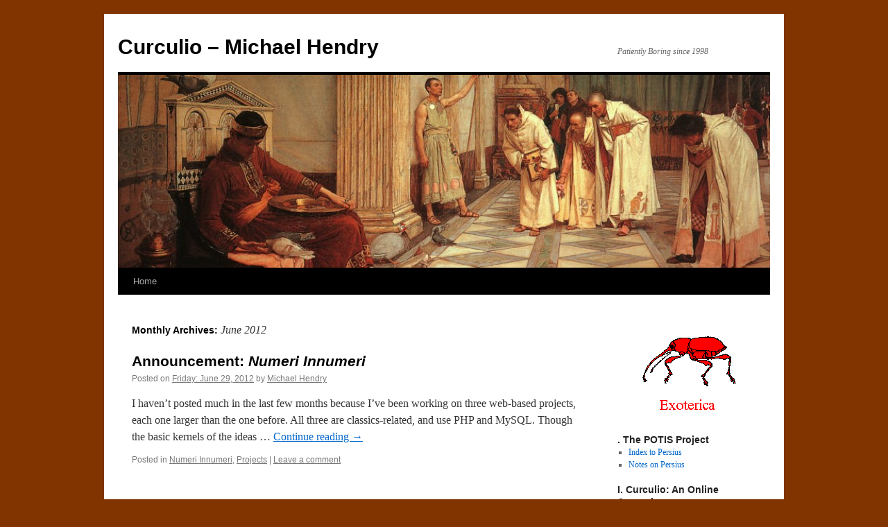

--- FILE ---
content_type: text/html; charset=UTF-8
request_url: http://curculio.org/?m=201206
body_size: 10928
content:
<!DOCTYPE html>
<html lang="en-US">
<head>
<meta charset="UTF-8" />
<title>June | 2012 | Curculio &#8211; Michael Hendry</title>
<link rel="profile" href="http://gmpg.org/xfn/11" />
<link rel="stylesheet" type="text/css" media="all" href="http://curculio.org/wp-content/themes/twentyten/style.css" />
<link rel="pingback" href="http://curculio.org/xmlrpc.php" />
<meta name='robots' content='max-image-preview:large' />
<link rel="alternate" type="application/rss+xml" title="Curculio - Michael Hendry &raquo; Feed" href="http://curculio.org/?feed=rss2" />
<link rel="alternate" type="application/rss+xml" title="Curculio - Michael Hendry &raquo; Comments Feed" href="http://curculio.org/?feed=comments-rss2" />
<style id='wp-img-auto-sizes-contain-inline-css' type='text/css'>
img:is([sizes=auto i],[sizes^="auto," i]){contain-intrinsic-size:3000px 1500px}
/*# sourceURL=wp-img-auto-sizes-contain-inline-css */
</style>
<style id='wp-emoji-styles-inline-css' type='text/css'>

	img.wp-smiley, img.emoji {
		display: inline !important;
		border: none !important;
		box-shadow: none !important;
		height: 1em !important;
		width: 1em !important;
		margin: 0 0.07em !important;
		vertical-align: -0.1em !important;
		background: none !important;
		padding: 0 !important;
	}
/*# sourceURL=wp-emoji-styles-inline-css */
</style>
<style id='wp-block-library-inline-css' type='text/css'>
:root{--wp-block-synced-color:#7a00df;--wp-block-synced-color--rgb:122,0,223;--wp-bound-block-color:var(--wp-block-synced-color);--wp-editor-canvas-background:#ddd;--wp-admin-theme-color:#007cba;--wp-admin-theme-color--rgb:0,124,186;--wp-admin-theme-color-darker-10:#006ba1;--wp-admin-theme-color-darker-10--rgb:0,107,160.5;--wp-admin-theme-color-darker-20:#005a87;--wp-admin-theme-color-darker-20--rgb:0,90,135;--wp-admin-border-width-focus:2px}@media (min-resolution:192dpi){:root{--wp-admin-border-width-focus:1.5px}}.wp-element-button{cursor:pointer}:root .has-very-light-gray-background-color{background-color:#eee}:root .has-very-dark-gray-background-color{background-color:#313131}:root .has-very-light-gray-color{color:#eee}:root .has-very-dark-gray-color{color:#313131}:root .has-vivid-green-cyan-to-vivid-cyan-blue-gradient-background{background:linear-gradient(135deg,#00d084,#0693e3)}:root .has-purple-crush-gradient-background{background:linear-gradient(135deg,#34e2e4,#4721fb 50%,#ab1dfe)}:root .has-hazy-dawn-gradient-background{background:linear-gradient(135deg,#faaca8,#dad0ec)}:root .has-subdued-olive-gradient-background{background:linear-gradient(135deg,#fafae1,#67a671)}:root .has-atomic-cream-gradient-background{background:linear-gradient(135deg,#fdd79a,#004a59)}:root .has-nightshade-gradient-background{background:linear-gradient(135deg,#330968,#31cdcf)}:root .has-midnight-gradient-background{background:linear-gradient(135deg,#020381,#2874fc)}:root{--wp--preset--font-size--normal:16px;--wp--preset--font-size--huge:42px}.has-regular-font-size{font-size:1em}.has-larger-font-size{font-size:2.625em}.has-normal-font-size{font-size:var(--wp--preset--font-size--normal)}.has-huge-font-size{font-size:var(--wp--preset--font-size--huge)}.has-text-align-center{text-align:center}.has-text-align-left{text-align:left}.has-text-align-right{text-align:right}.has-fit-text{white-space:nowrap!important}#end-resizable-editor-section{display:none}.aligncenter{clear:both}.items-justified-left{justify-content:flex-start}.items-justified-center{justify-content:center}.items-justified-right{justify-content:flex-end}.items-justified-space-between{justify-content:space-between}.screen-reader-text{border:0;clip-path:inset(50%);height:1px;margin:-1px;overflow:hidden;padding:0;position:absolute;width:1px;word-wrap:normal!important}.screen-reader-text:focus{background-color:#ddd;clip-path:none;color:#444;display:block;font-size:1em;height:auto;left:5px;line-height:normal;padding:15px 23px 14px;text-decoration:none;top:5px;width:auto;z-index:100000}html :where(.has-border-color){border-style:solid}html :where([style*=border-top-color]){border-top-style:solid}html :where([style*=border-right-color]){border-right-style:solid}html :where([style*=border-bottom-color]){border-bottom-style:solid}html :where([style*=border-left-color]){border-left-style:solid}html :where([style*=border-width]){border-style:solid}html :where([style*=border-top-width]){border-top-style:solid}html :where([style*=border-right-width]){border-right-style:solid}html :where([style*=border-bottom-width]){border-bottom-style:solid}html :where([style*=border-left-width]){border-left-style:solid}html :where(img[class*=wp-image-]){height:auto;max-width:100%}:where(figure){margin:0 0 1em}html :where(.is-position-sticky){--wp-admin--admin-bar--position-offset:var(--wp-admin--admin-bar--height,0px)}@media screen and (max-width:600px){html :where(.is-position-sticky){--wp-admin--admin-bar--position-offset:0px}}

/*# sourceURL=wp-block-library-inline-css */
</style><style id='global-styles-inline-css' type='text/css'>
:root{--wp--preset--aspect-ratio--square: 1;--wp--preset--aspect-ratio--4-3: 4/3;--wp--preset--aspect-ratio--3-4: 3/4;--wp--preset--aspect-ratio--3-2: 3/2;--wp--preset--aspect-ratio--2-3: 2/3;--wp--preset--aspect-ratio--16-9: 16/9;--wp--preset--aspect-ratio--9-16: 9/16;--wp--preset--color--black: #000000;--wp--preset--color--cyan-bluish-gray: #abb8c3;--wp--preset--color--white: #ffffff;--wp--preset--color--pale-pink: #f78da7;--wp--preset--color--vivid-red: #cf2e2e;--wp--preset--color--luminous-vivid-orange: #ff6900;--wp--preset--color--luminous-vivid-amber: #fcb900;--wp--preset--color--light-green-cyan: #7bdcb5;--wp--preset--color--vivid-green-cyan: #00d084;--wp--preset--color--pale-cyan-blue: #8ed1fc;--wp--preset--color--vivid-cyan-blue: #0693e3;--wp--preset--color--vivid-purple: #9b51e0;--wp--preset--gradient--vivid-cyan-blue-to-vivid-purple: linear-gradient(135deg,rgb(6,147,227) 0%,rgb(155,81,224) 100%);--wp--preset--gradient--light-green-cyan-to-vivid-green-cyan: linear-gradient(135deg,rgb(122,220,180) 0%,rgb(0,208,130) 100%);--wp--preset--gradient--luminous-vivid-amber-to-luminous-vivid-orange: linear-gradient(135deg,rgb(252,185,0) 0%,rgb(255,105,0) 100%);--wp--preset--gradient--luminous-vivid-orange-to-vivid-red: linear-gradient(135deg,rgb(255,105,0) 0%,rgb(207,46,46) 100%);--wp--preset--gradient--very-light-gray-to-cyan-bluish-gray: linear-gradient(135deg,rgb(238,238,238) 0%,rgb(169,184,195) 100%);--wp--preset--gradient--cool-to-warm-spectrum: linear-gradient(135deg,rgb(74,234,220) 0%,rgb(151,120,209) 20%,rgb(207,42,186) 40%,rgb(238,44,130) 60%,rgb(251,105,98) 80%,rgb(254,248,76) 100%);--wp--preset--gradient--blush-light-purple: linear-gradient(135deg,rgb(255,206,236) 0%,rgb(152,150,240) 100%);--wp--preset--gradient--blush-bordeaux: linear-gradient(135deg,rgb(254,205,165) 0%,rgb(254,45,45) 50%,rgb(107,0,62) 100%);--wp--preset--gradient--luminous-dusk: linear-gradient(135deg,rgb(255,203,112) 0%,rgb(199,81,192) 50%,rgb(65,88,208) 100%);--wp--preset--gradient--pale-ocean: linear-gradient(135deg,rgb(255,245,203) 0%,rgb(182,227,212) 50%,rgb(51,167,181) 100%);--wp--preset--gradient--electric-grass: linear-gradient(135deg,rgb(202,248,128) 0%,rgb(113,206,126) 100%);--wp--preset--gradient--midnight: linear-gradient(135deg,rgb(2,3,129) 0%,rgb(40,116,252) 100%);--wp--preset--font-size--small: 13px;--wp--preset--font-size--medium: 20px;--wp--preset--font-size--large: 36px;--wp--preset--font-size--x-large: 42px;--wp--preset--spacing--20: 0.44rem;--wp--preset--spacing--30: 0.67rem;--wp--preset--spacing--40: 1rem;--wp--preset--spacing--50: 1.5rem;--wp--preset--spacing--60: 2.25rem;--wp--preset--spacing--70: 3.38rem;--wp--preset--spacing--80: 5.06rem;--wp--preset--shadow--natural: 6px 6px 9px rgba(0, 0, 0, 0.2);--wp--preset--shadow--deep: 12px 12px 50px rgba(0, 0, 0, 0.4);--wp--preset--shadow--sharp: 6px 6px 0px rgba(0, 0, 0, 0.2);--wp--preset--shadow--outlined: 6px 6px 0px -3px rgb(255, 255, 255), 6px 6px rgb(0, 0, 0);--wp--preset--shadow--crisp: 6px 6px 0px rgb(0, 0, 0);}:where(.is-layout-flex){gap: 0.5em;}:where(.is-layout-grid){gap: 0.5em;}body .is-layout-flex{display: flex;}.is-layout-flex{flex-wrap: wrap;align-items: center;}.is-layout-flex > :is(*, div){margin: 0;}body .is-layout-grid{display: grid;}.is-layout-grid > :is(*, div){margin: 0;}:where(.wp-block-columns.is-layout-flex){gap: 2em;}:where(.wp-block-columns.is-layout-grid){gap: 2em;}:where(.wp-block-post-template.is-layout-flex){gap: 1.25em;}:where(.wp-block-post-template.is-layout-grid){gap: 1.25em;}.has-black-color{color: var(--wp--preset--color--black) !important;}.has-cyan-bluish-gray-color{color: var(--wp--preset--color--cyan-bluish-gray) !important;}.has-white-color{color: var(--wp--preset--color--white) !important;}.has-pale-pink-color{color: var(--wp--preset--color--pale-pink) !important;}.has-vivid-red-color{color: var(--wp--preset--color--vivid-red) !important;}.has-luminous-vivid-orange-color{color: var(--wp--preset--color--luminous-vivid-orange) !important;}.has-luminous-vivid-amber-color{color: var(--wp--preset--color--luminous-vivid-amber) !important;}.has-light-green-cyan-color{color: var(--wp--preset--color--light-green-cyan) !important;}.has-vivid-green-cyan-color{color: var(--wp--preset--color--vivid-green-cyan) !important;}.has-pale-cyan-blue-color{color: var(--wp--preset--color--pale-cyan-blue) !important;}.has-vivid-cyan-blue-color{color: var(--wp--preset--color--vivid-cyan-blue) !important;}.has-vivid-purple-color{color: var(--wp--preset--color--vivid-purple) !important;}.has-black-background-color{background-color: var(--wp--preset--color--black) !important;}.has-cyan-bluish-gray-background-color{background-color: var(--wp--preset--color--cyan-bluish-gray) !important;}.has-white-background-color{background-color: var(--wp--preset--color--white) !important;}.has-pale-pink-background-color{background-color: var(--wp--preset--color--pale-pink) !important;}.has-vivid-red-background-color{background-color: var(--wp--preset--color--vivid-red) !important;}.has-luminous-vivid-orange-background-color{background-color: var(--wp--preset--color--luminous-vivid-orange) !important;}.has-luminous-vivid-amber-background-color{background-color: var(--wp--preset--color--luminous-vivid-amber) !important;}.has-light-green-cyan-background-color{background-color: var(--wp--preset--color--light-green-cyan) !important;}.has-vivid-green-cyan-background-color{background-color: var(--wp--preset--color--vivid-green-cyan) !important;}.has-pale-cyan-blue-background-color{background-color: var(--wp--preset--color--pale-cyan-blue) !important;}.has-vivid-cyan-blue-background-color{background-color: var(--wp--preset--color--vivid-cyan-blue) !important;}.has-vivid-purple-background-color{background-color: var(--wp--preset--color--vivid-purple) !important;}.has-black-border-color{border-color: var(--wp--preset--color--black) !important;}.has-cyan-bluish-gray-border-color{border-color: var(--wp--preset--color--cyan-bluish-gray) !important;}.has-white-border-color{border-color: var(--wp--preset--color--white) !important;}.has-pale-pink-border-color{border-color: var(--wp--preset--color--pale-pink) !important;}.has-vivid-red-border-color{border-color: var(--wp--preset--color--vivid-red) !important;}.has-luminous-vivid-orange-border-color{border-color: var(--wp--preset--color--luminous-vivid-orange) !important;}.has-luminous-vivid-amber-border-color{border-color: var(--wp--preset--color--luminous-vivid-amber) !important;}.has-light-green-cyan-border-color{border-color: var(--wp--preset--color--light-green-cyan) !important;}.has-vivid-green-cyan-border-color{border-color: var(--wp--preset--color--vivid-green-cyan) !important;}.has-pale-cyan-blue-border-color{border-color: var(--wp--preset--color--pale-cyan-blue) !important;}.has-vivid-cyan-blue-border-color{border-color: var(--wp--preset--color--vivid-cyan-blue) !important;}.has-vivid-purple-border-color{border-color: var(--wp--preset--color--vivid-purple) !important;}.has-vivid-cyan-blue-to-vivid-purple-gradient-background{background: var(--wp--preset--gradient--vivid-cyan-blue-to-vivid-purple) !important;}.has-light-green-cyan-to-vivid-green-cyan-gradient-background{background: var(--wp--preset--gradient--light-green-cyan-to-vivid-green-cyan) !important;}.has-luminous-vivid-amber-to-luminous-vivid-orange-gradient-background{background: var(--wp--preset--gradient--luminous-vivid-amber-to-luminous-vivid-orange) !important;}.has-luminous-vivid-orange-to-vivid-red-gradient-background{background: var(--wp--preset--gradient--luminous-vivid-orange-to-vivid-red) !important;}.has-very-light-gray-to-cyan-bluish-gray-gradient-background{background: var(--wp--preset--gradient--very-light-gray-to-cyan-bluish-gray) !important;}.has-cool-to-warm-spectrum-gradient-background{background: var(--wp--preset--gradient--cool-to-warm-spectrum) !important;}.has-blush-light-purple-gradient-background{background: var(--wp--preset--gradient--blush-light-purple) !important;}.has-blush-bordeaux-gradient-background{background: var(--wp--preset--gradient--blush-bordeaux) !important;}.has-luminous-dusk-gradient-background{background: var(--wp--preset--gradient--luminous-dusk) !important;}.has-pale-ocean-gradient-background{background: var(--wp--preset--gradient--pale-ocean) !important;}.has-electric-grass-gradient-background{background: var(--wp--preset--gradient--electric-grass) !important;}.has-midnight-gradient-background{background: var(--wp--preset--gradient--midnight) !important;}.has-small-font-size{font-size: var(--wp--preset--font-size--small) !important;}.has-medium-font-size{font-size: var(--wp--preset--font-size--medium) !important;}.has-large-font-size{font-size: var(--wp--preset--font-size--large) !important;}.has-x-large-font-size{font-size: var(--wp--preset--font-size--x-large) !important;}
/*# sourceURL=global-styles-inline-css */
</style>

<style id='classic-theme-styles-inline-css' type='text/css'>
/*! This file is auto-generated */
.wp-block-button__link{color:#fff;background-color:#32373c;border-radius:9999px;box-shadow:none;text-decoration:none;padding:calc(.667em + 2px) calc(1.333em + 2px);font-size:1.125em}.wp-block-file__button{background:#32373c;color:#fff;text-decoration:none}
/*# sourceURL=/wp-includes/css/classic-themes.min.css */
</style>
<link rel="https://api.w.org/" href="http://curculio.org/index.php?rest_route=/" /><link rel="EditURI" type="application/rsd+xml" title="RSD" href="http://curculio.org/xmlrpc.php?rsd" />
<meta name="generator" content="WordPress 6.9" />
<style type="text/css" id="custom-background-css">
body.custom-background { background-color: #823400; }
</style>
	</head>

<body class="archive date custom-background wp-theme-twentyten">
<div id="wrapper" class="hfeed">
	<div id="header">
		<div id="masthead">
			<div id="branding" role="banner">
								<div id="site-title">
					<span>
						<a href="http://curculio.org/" title="Curculio &#8211; Michael Hendry" rel="home">Curculio &#8211; Michael Hendry</a>
					</span>
				</div>
				<div id="site-description">Patiently Boring since 1998</div>

										<img src="http://curculio.org/wp-content/uploads/2013/08/cropped-Honorius.jpg" width="940" height="278" alt="" />
								</div><!-- #branding -->

			<div id="access" role="navigation">
			  				<div class="skip-link screen-reader-text"><a href="#content" title="Skip to content">Skip to content</a></div>
								<div class="menu"><ul>
<li ><a href="http://curculio.org/">Home</a></li></ul></div>
			</div><!-- #access -->
		</div><!-- #masthead -->
	</div><!-- #header -->

	<div id="main">

		<div id="container">
			<div id="content" role="main">


			<h1 class="page-title">
				Monthly Archives: <span>June 2012</span>			</h1>






			<div id="post-596" class="post-596 post type-post status-publish format-standard hentry category-numeri-innumeri category-projects">
			<h2 class="entry-title"><a href="http://curculio.org/?p=596" rel="bookmark">Announcement: <i>Numeri Innumeri</i></a></h2>

			<div class="entry-meta">
				<span class="meta-prep meta-prep-author">Posted on</span> <a href="http://curculio.org/?p=596" title="9:57 AM GMT-0500" rel="bookmark"><span class="entry-date">Friday: June 29, 2012</span></a> <span class="meta-sep">by</span> <span class="author vcard"><a class="url fn n" href="http://curculio.org/?author=1" title="View all posts by Michael Hendry">Michael Hendry</a></span>			</div><!-- .entry-meta -->

				<div class="entry-summary">
				<p>I haven&#8217;t posted much in the last few months because I&#8217;ve been working on three web-based projects, each one larger than the one before. All three are classics-related, and use PHP and MySQL. Though the basic kernels of the ideas &hellip; <a href="http://curculio.org/?p=596">Continue reading <span class="meta-nav">&rarr;</span></a></p>
			</div><!-- .entry-summary -->
	
			<div class="entry-utility">
									<span class="cat-links">
						<span class="entry-utility-prep entry-utility-prep-cat-links">Posted in</span> <a href="http://curculio.org/?cat=108" rel="category">Numeri Innumeri</a>, <a href="http://curculio.org/?cat=107" rel="category">Projects</a>					</span>
					<span class="meta-sep">|</span>
												<span class="comments-link"><a href="http://curculio.org/?p=596#respond">Leave a comment</a></span>
							</div><!-- .entry-utility -->
		</div><!-- #post-## -->

		
	


			<div id="post-591" class="post-591 post type-post status-publish format-standard hentry category-culture-fiction">
			<h2 class="entry-title"><a href="http://curculio.org/?p=591" rel="bookmark">Happy Birthday, Ivan Alexandrovich</a></h2>

			<div class="entry-meta">
				<span class="meta-prep meta-prep-author">Posted on</span> <a href="http://curculio.org/?p=591" title="7:56 PM GMT-0500" rel="bookmark"><span class="entry-date">Monday: June 18, 2012</span></a> <span class="meta-sep">by</span> <span class="author vcard"><a class="url fn n" href="http://curculio.org/?author=1" title="View all posts by Michael Hendry">Michael Hendry</a></span>			</div><!-- .entry-meta -->

				<div class="entry-summary">
				<p>I&#8217;d been thinking of tackling some long novel I&#8217;d never read over the summer break, and having trouble deciding which of the many such books to begin with, when I noticed that today is Ivan Goncharov&#8217;s 200th birthday. That settled &hellip; <a href="http://curculio.org/?p=591">Continue reading <span class="meta-nav">&rarr;</span></a></p>
			</div><!-- .entry-summary -->
	
			<div class="entry-utility">
									<span class="cat-links">
						<span class="entry-utility-prep entry-utility-prep-cat-links">Posted in</span> <a href="http://curculio.org/?cat=81" rel="category">Culture: Fiction</a>					</span>
					<span class="meta-sep">|</span>
												<span class="comments-link"><a href="http://curculio.org/?p=591#respond">Leave a comment</a></span>
							</div><!-- .entry-utility -->
		</div><!-- #post-## -->

		
	


			</div><!-- #content -->
		</div><!-- #container -->


		<div id="primary" class="widget-area" role="complementary">
			<ul class="xoxo">

<li id="text-4" class="widget-container widget_text">			<div class="textwidget"><p align="center"><img src="http://www.drweevil.org/weevil-m.gif"/></p></div>
		</li><li id="linkcat-219" class="widget-container widget_links"><h3 class="widget-title">. The POTIS Project</h3>
	<ul class='xoxo blogroll'>
<li><a href="http://www.curculio.org/Persius/index.html" title="Gateway to All Pages on the Satires of A. Persius Flaccus" target="_blank">Index to Persius</a></li>
<li><a href="http://www.qltp.org/qltp_notae.php?Q=Pers" title="Notes on Persius" target="_blank">Notes on Persius</a></li>

	</ul>
</li>
<li id="linkcat-196" class="widget-container widget_links"><h3 class="widget-title">I. Curculio: An Online Journal</h3>
	<ul class='xoxo blogroll'>
<li><a href="http://curculio.org/?cat=197">All</a></li>
<li><a href="http://curculio.org/?cat=201">English (3)</a></li>
<li><a href="http://curculio.org/?cat=200">Latin (2)</a></li>
<li><a href="http://curculio.org/?cat=202">Other Languages (1)</a></li>

	</ul>
</li>
<li id="linkcat-176" class="widget-container widget_links"><h3 class="widget-title">II. My Other Sites and Pages</h3>
	<ul class='xoxo blogroll'>
<li><a href="http://www.curculio.org/Seneca/em-list.html" target="_blank">Commentaries on Seneca (E.M.)</a></li>
<li><a href="http://www.curculio.org/Ioci/index.html">Ioci Antiqui &#8211; Ancient Jokes</a></li>
<li><a href="http://www.qltp.org/qltp_sortes_lrf.php" target="_blank">La Rochefoucauld at 400</a></li>
<li><a href="http://www.curculio.org/animalia.html" target="_blank">Latin Animal Noises</a></li>
<li><a href="http://www.nvmeri.org/" rel="me" title="Nvmeri Innvmeri: Ancient Numbers" target="_blank">Nvmeri Innvmeri</a></li>
<li><a href="http://www.curculio.org/pubs4.html" target="_blank">Publications</a></li>
<li><a href="http://www.qltp.org/" rel="me" title="QLTP: Quot Lectores Tot Propertii" target="_blank">QLTP (under construction)</a></li>

	</ul>
</li>
<li id="linkcat-179" class="widget-container widget_links"><h3 class="widget-title">III. My Old Texts</h3>
	<ul class='xoxo blogroll'>
<li><a href="http://www.curculio.org/Claudian/" target="_blank">Claudian (2004)</a></li>
<li><a href="http://www.curculio.org/Juvenal/" target="_blank">Juvenal (1st edition 2000)</a></li>
<li><a href="http://www.curculio.org/Martial/Martial04.html" target="_blank">Martial IV (2007)</a></li>
<li><a href="http://www.curculio.org/Ovid/h01.html" target="_blank">Ovid, Heroides 1 (2008)</a></li>
<li><a href="http://www.curculio.org/Propertius/" target="_blank">Propertius (select, 2000)</a></li>
<li><a href="http://www.curculio.org/Sulpiciae/index.html" target="_blank">Sulpiciae Conquestio (Butrica)</a></li>

	</ul>
</li>
<li id="linkcat-104" class="widget-container widget_links"><h3 class="widget-title">IV. Favorite Sites</h3>
	<ul class='xoxo blogroll'>
<li><a href="http://www.americanshakespearecenter.com/" target="_blank">American Shakespeare Center</a></li>
<li><a href="http://www.bmcreview.org/" target="_blank">Bryn Mawr Classical Review</a></li>
<li><a href="http://dcc.dickinson.edu/" target="_blank">Dickinson Commentaries</a></li>
<li><a href="http://research.ncl.ac.uk/histos/" target="_blank">Histos</a></li>
<li><a href="http://www.homermultitext.org/" target="_blank">The Homer Multitext</a></li>

	</ul>
</li>
<li id="linkcat-175" class="widget-container widget_links"><h3 class="widget-title">V. Blogroll</h3>
	<ul class='xoxo blogroll'>
<li><a href="http://www.artsjournal.com/aboutlastnight/" target="_blank">About Last Night</a></li>
<li><a href="http://www.languagehat.com/" target="_blank">LanguageHat</a></li>
<li><a href="http://laudatortemporisacti.blogspot.com/" target="_blank">Laudator Temporis Acti</a></li>
<li><a href="http://rogueclassicism.com/" target="_blank">Rogue Classicism</a></li>

	</ul>
</li>
<li id="linkcat-177" class="widget-container widget_links"><h3 class="widget-title">VI. Other Links</h3>
	<ul class='xoxo blogroll'>
<li><a href="http://wordpress.org/">WordPress</a></li>

	</ul>
</li>
<li id="recent-comments-3" class="widget-container widget_recent_comments"><h3 class="widget-title">Recent Comments</h3><ul id="recentcomments"><li class="recentcomments"><span class="comment-author-link">Jeremias Grau</span> on <a href="http://curculio.org/?p=1871&#038;cpage=1#comment-399040">Five More Seneca Commentaries</a></li><li class="recentcomments"><span class="comment-author-link">BAMBOS NEOPHYTOU</span> on <a href="http://curculio.org/?p=116&#038;cpage=1#comment-393519">Callimachus on Heraclitus</a></li><li class="recentcomments"><span class="comment-author-link">Raphael Soares</span> on <a href="http://curculio.org/?p=1745&#038;cpage=1#comment-393359">Artemis a Model for Widows?</a></li><li class="recentcomments"><span class="comment-author-link">Raphael Soares</span> on <a href="http://curculio.org/?p=1745&#038;cpage=1#comment-393358">Artemis a Model for Widows?</a></li><li class="recentcomments"><span class="comment-author-link"><a href="http://www.cantab.net/users/leonardo/" class="url" rel="ugc external nofollow">Leonardo de Arrizabalaga y Prado</a></span> on <a href="http://curculio.org/?p=345&#038;cpage=1#comment-393316">&#8220;Government by Clowns&#8221;?</a></li></ul></li>			</ul>
		</div><!-- #primary .widget-area -->


		<div id="secondary" class="widget-area" role="complementary">
			<ul class="xoxo">
				<li id="text-3" class="widget-container widget_text">			<div class="textwidget"><p align="center"><img src="http://www.drweevil.org/weevil-f.gif"/></p></div>
		</li><li id="calendar-4" class="widget-container widget_calendar"><div id="calendar_wrap" class="calendar_wrap"><table id="wp-calendar" class="wp-calendar-table">
	<caption>June 2012</caption>
	<thead>
	<tr>
		<th scope="col" aria-label="Monday">M</th>
		<th scope="col" aria-label="Tuesday">T</th>
		<th scope="col" aria-label="Wednesday">W</th>
		<th scope="col" aria-label="Thursday">T</th>
		<th scope="col" aria-label="Friday">F</th>
		<th scope="col" aria-label="Saturday">S</th>
		<th scope="col" aria-label="Sunday">S</th>
	</tr>
	</thead>
	<tbody>
	<tr>
		<td colspan="4" class="pad">&nbsp;</td><td>1</td><td>2</td><td>3</td>
	</tr>
	<tr>
		<td>4</td><td>5</td><td>6</td><td>7</td><td>8</td><td>9</td><td>10</td>
	</tr>
	<tr>
		<td>11</td><td>12</td><td>13</td><td>14</td><td>15</td><td>16</td><td>17</td>
	</tr>
	<tr>
		<td><a href="http://curculio.org/?m=20120618" aria-label="Posts published on June 18, 2012">18</a></td><td>19</td><td>20</td><td>21</td><td>22</td><td>23</td><td>24</td>
	</tr>
	<tr>
		<td>25</td><td>26</td><td>27</td><td>28</td><td><a href="http://curculio.org/?m=20120629" aria-label="Posts published on June 29, 2012">29</a></td><td>30</td>
		<td class="pad" colspan="1">&nbsp;</td>
	</tr>
	</tbody>
	</table><nav aria-label="Previous and next months" class="wp-calendar-nav">
		<span class="wp-calendar-nav-prev"><a href="http://curculio.org/?m=201205">&laquo; May</a></span>
		<span class="pad">&nbsp;</span>
		<span class="wp-calendar-nav-next"><a href="http://curculio.org/?m=201208">Aug &raquo;</a></span>
	</nav></div></li><li id="categories-3" class="widget-container widget_categories"><h3 class="widget-title">Categories</h3>
			<ul>
					<li class="cat-item cat-item-70"><a href="http://curculio.org/?cat=70">Ancient Jokes</a> (22)
</li>
	<li class="cat-item cat-item-2"><a href="http://curculio.org/?cat=2">Announcements</a> (37)
</li>
	<li class="cat-item cat-item-14"><a href="http://curculio.org/?cat=14">Bibliographies</a> (2)
</li>
	<li class="cat-item cat-item-106"><a href="http://curculio.org/?cat=106">Blackfriars</a> (22)
</li>
	<li class="cat-item cat-item-46"><a href="http://curculio.org/?cat=46">Catullus</a> (5)
</li>
	<li class="cat-item cat-item-11"><a href="http://curculio.org/?cat=11">Commentaries</a> (6)
</li>
	<li class="cat-item cat-item-8"><a href="http://curculio.org/?cat=8">Critical Texts</a> (27)
</li>
	<li class="cat-item cat-item-96"><a href="http://curculio.org/?cat=96">Crosswords</a> (2)
</li>
	<li class="cat-item cat-item-81"><a href="http://curculio.org/?cat=81">Culture: Fiction</a> (34)
</li>
	<li class="cat-item cat-item-80"><a href="http://curculio.org/?cat=80">Culture: Plays</a> (20)
</li>
	<li class="cat-item cat-item-79"><a href="http://curculio.org/?cat=79">Culture: Poetry</a> (13)
</li>
	<li class="cat-item cat-item-197"><a href="http://curculio.org/?cat=197">Curculio</a> (67)
<ul class='children'>
	<li class="cat-item cat-item-198"><a href="http://curculio.org/?cat=198">Curculio: Classics</a> (1)
</li>
	<li class="cat-item cat-item-201"><a href="http://curculio.org/?cat=201">Curculio: English</a> (6)
</li>
	<li class="cat-item cat-item-199"><a href="http://curculio.org/?cat=199">Curculio: Greek</a> (7)
</li>
	<li class="cat-item cat-item-200"><a href="http://curculio.org/?cat=200">Curculio: Latin</a> (52)
</li>
	<li class="cat-item cat-item-202"><a href="http://curculio.org/?cat=202">Curculio: Misc</a> (1)
</li>
</ul>
</li>
	<li class="cat-item cat-item-140"><a href="http://curculio.org/?cat=140">English Literature</a> (23)
</li>
	<li class="cat-item cat-item-98"><a href="http://curculio.org/?cat=98">Ephemerides</a> (55)
<ul class='children'>
	<li class="cat-item cat-item-101"><a href="http://curculio.org/?cat=101">&#8211; Aphorisms</a> (31)
</li>
	<li class="cat-item cat-item-99"><a href="http://curculio.org/?cat=99">&#8211; Epigrams</a> (19)
</li>
	<li class="cat-item cat-item-103"><a href="http://curculio.org/?cat=103">&#8211; Fragments</a> (1)
</li>
	<li class="cat-item cat-item-102"><a href="http://curculio.org/?cat=102">&#8211; Quotations</a> (3)
</li>
</ul>
</li>
	<li class="cat-item cat-item-25"><a href="http://curculio.org/?cat=25">Etymology</a> (12)
</li>
	<li class="cat-item cat-item-22"><a href="http://curculio.org/?cat=22">Exegesis</a> (7)
</li>
	<li class="cat-item cat-item-10"><a href="http://curculio.org/?cat=10">Formatting</a> (3)
</li>
	<li class="cat-item cat-item-16"><a href="http://curculio.org/?cat=16">Forthcoming Texts</a> (3)
</li>
	<li class="cat-item cat-item-151"><a href="http://curculio.org/?cat=151">French</a> (2)
</li>
	<li class="cat-item cat-item-1"><a href="http://curculio.org/?cat=1">General</a> (93)
</li>
	<li class="cat-item cat-item-149"><a href="http://curculio.org/?cat=149">German</a> (4)
</li>
	<li class="cat-item cat-item-41"><a href="http://curculio.org/?cat=41">Greek Epigram</a> (6)
</li>
	<li class="cat-item cat-item-28"><a href="http://curculio.org/?cat=28">Greek Grammar</a> (1)
</li>
	<li class="cat-item cat-item-38"><a href="http://curculio.org/?cat=38">Greek Historiography</a> (2)
</li>
	<li class="cat-item cat-item-29"><a href="http://curculio.org/?cat=29">Greek Literature</a> (19)
</li>
	<li class="cat-item cat-item-90"><a href="http://curculio.org/?cat=90">Handouts</a> (3)
</li>
	<li class="cat-item cat-item-30"><a href="http://curculio.org/?cat=30">Homer</a> (1)
</li>
	<li class="cat-item cat-item-52"><a href="http://curculio.org/?cat=52">Horace</a> (12)
</li>
	<li class="cat-item cat-item-97"><a href="http://curculio.org/?cat=97">Jokes</a> (18)
</li>
	<li class="cat-item cat-item-64"><a href="http://curculio.org/?cat=64">Juvenal</a> (6)
</li>
	<li class="cat-item cat-item-43"><a href="http://curculio.org/?cat=43">Latin Grammar</a> (4)
</li>
	<li class="cat-item cat-item-44"><a href="http://curculio.org/?cat=44">Latin Literature</a> (67)
</li>
	<li class="cat-item cat-item-95"><a href="http://curculio.org/?cat=95">Latin Scrabble</a> (5)
</li>
	<li class="cat-item cat-item-62"><a href="http://curculio.org/?cat=62">Martial</a> (14)
</li>
	<li class="cat-item cat-item-86"><a href="http://curculio.org/?cat=86">Movies</a> (10)
</li>
	<li class="cat-item cat-item-85"><a href="http://curculio.org/?cat=85">Music</a> (12)
</li>
	<li class="cat-item cat-item-73"><a href="http://curculio.org/?cat=73">Nachleben</a> (29)
</li>
	<li class="cat-item cat-item-108"><a href="http://curculio.org/?cat=108">Numeri Innumeri</a> (2)
</li>
	<li class="cat-item cat-item-83"><a href="http://curculio.org/?cat=83">Opera</a> (4)
</li>
	<li class="cat-item cat-item-27"><a href="http://curculio.org/?cat=27">Orbilius</a> (65)
</li>
	<li class="cat-item cat-item-114"><a href="http://curculio.org/?cat=114">Persius</a> (17)
</li>
	<li class="cat-item cat-item-39"><a href="http://curculio.org/?cat=39">Philosophy</a> (20)
</li>
	<li class="cat-item cat-item-218"><a href="http://curculio.org/?cat=218">POTIS</a> (12)
</li>
	<li class="cat-item cat-item-107"><a href="http://curculio.org/?cat=107">Projects</a> (1)
</li>
	<li class="cat-item cat-item-6"><a href="http://curculio.org/?cat=6">Publications</a> (7)
</li>
	<li class="cat-item cat-item-110"><a href="http://curculio.org/?cat=110">QLTP</a> (15)
</li>
	<li class="cat-item cat-item-141"><a href="http://curculio.org/?cat=141">Spanish</a> (2)
</li>
	<li class="cat-item cat-item-136"><a href="http://curculio.org/?cat=136">Teaching</a> (12)
</li>
	<li class="cat-item cat-item-105"><a href="http://curculio.org/?cat=105">Theater Reviews</a> (9)
</li>
	<li class="cat-item cat-item-88"><a href="http://curculio.org/?cat=88">Work: Editing</a> (2)
</li>
	<li class="cat-item cat-item-89"><a href="http://curculio.org/?cat=89">Work: Indexing</a> (2)
</li>
	<li class="cat-item cat-item-87"><a href="http://curculio.org/?cat=87">Work: Teaching</a> (10)
</li>
			</ul>

			</li><li id="search-3" class="widget-container widget_search"><form role="search" method="get" id="searchform" class="searchform" action="http://curculio.org/">
				<div>
					<label class="screen-reader-text" for="s">Search for:</label>
					<input type="text" value="" name="s" id="s" />
					<input type="submit" id="searchsubmit" value="Search" />
				</div>
			</form></li><li id="archives-3" class="widget-container widget_archive"><h3 class="widget-title">Archives</h3>
			<ul>
					<li><a href='http://curculio.org/?m=202207'>July 2022</a>&nbsp;(1)</li>
	<li><a href='http://curculio.org/?m=202007'>July 2020</a>&nbsp;(1)</li>
	<li><a href='http://curculio.org/?m=202006'>June 2020</a>&nbsp;(1)</li>
	<li><a href='http://curculio.org/?m=202004'>April 2020</a>&nbsp;(1)</li>
	<li><a href='http://curculio.org/?m=202003'>March 2020</a>&nbsp;(3)</li>
	<li><a href='http://curculio.org/?m=202001'>January 2020</a>&nbsp;(1)</li>
	<li><a href='http://curculio.org/?m=201911'>November 2019</a>&nbsp;(4)</li>
	<li><a href='http://curculio.org/?m=201910'>October 2019</a>&nbsp;(1)</li>
	<li><a href='http://curculio.org/?m=201904'>April 2019</a>&nbsp;(2)</li>
	<li><a href='http://curculio.org/?m=201903'>March 2019</a>&nbsp;(1)</li>
	<li><a href='http://curculio.org/?m=201812'>December 2018</a>&nbsp;(1)</li>
	<li><a href='http://curculio.org/?m=201811'>November 2018</a>&nbsp;(1)</li>
	<li><a href='http://curculio.org/?m=201810'>October 2018</a>&nbsp;(4)</li>
	<li><a href='http://curculio.org/?m=201809'>September 2018</a>&nbsp;(1)</li>
	<li><a href='http://curculio.org/?m=201807'>July 2018</a>&nbsp;(1)</li>
	<li><a href='http://curculio.org/?m=201806'>June 2018</a>&nbsp;(4)</li>
	<li><a href='http://curculio.org/?m=201802'>February 2018</a>&nbsp;(1)</li>
	<li><a href='http://curculio.org/?m=201801'>January 2018</a>&nbsp;(1)</li>
	<li><a href='http://curculio.org/?m=201712'>December 2017</a>&nbsp;(3)</li>
	<li><a href='http://curculio.org/?m=201711'>November 2017</a>&nbsp;(1)</li>
	<li><a href='http://curculio.org/?m=201710'>October 2017</a>&nbsp;(1)</li>
	<li><a href='http://curculio.org/?m=201709'>September 2017</a>&nbsp;(1)</li>
	<li><a href='http://curculio.org/?m=201708'>August 2017</a>&nbsp;(33)</li>
	<li><a href='http://curculio.org/?m=201707'>July 2017</a>&nbsp;(1)</li>
	<li><a href='http://curculio.org/?m=201703'>March 2017</a>&nbsp;(13)</li>
	<li><a href='http://curculio.org/?m=201702'>February 2017</a>&nbsp;(2)</li>
	<li><a href='http://curculio.org/?m=201612'>December 2016</a>&nbsp;(1)</li>
	<li><a href='http://curculio.org/?m=201611'>November 2016</a>&nbsp;(1)</li>
	<li><a href='http://curculio.org/?m=201610'>October 2016</a>&nbsp;(2)</li>
	<li><a href='http://curculio.org/?m=201609'>September 2016</a>&nbsp;(11)</li>
	<li><a href='http://curculio.org/?m=201603'>March 2016</a>&nbsp;(7)</li>
	<li><a href='http://curculio.org/?m=201501'>January 2015</a>&nbsp;(4)</li>
	<li><a href='http://curculio.org/?m=201412'>December 2014</a>&nbsp;(1)</li>
	<li><a href='http://curculio.org/?m=201407'>July 2014</a>&nbsp;(2)</li>
	<li><a href='http://curculio.org/?m=201406'>June 2014</a>&nbsp;(4)</li>
	<li><a href='http://curculio.org/?m=201403'>March 2014</a>&nbsp;(10)</li>
	<li><a href='http://curculio.org/?m=201402'>February 2014</a>&nbsp;(10)</li>
	<li><a href='http://curculio.org/?m=201401'>January 2014</a>&nbsp;(4)</li>
	<li><a href='http://curculio.org/?m=201312'>December 2013</a>&nbsp;(7)</li>
	<li><a href='http://curculio.org/?m=201311'>November 2013</a>&nbsp;(1)</li>
	<li><a href='http://curculio.org/?m=201310'>October 2013</a>&nbsp;(5)</li>
	<li><a href='http://curculio.org/?m=201309'>September 2013</a>&nbsp;(5)</li>
	<li><a href='http://curculio.org/?m=201308'>August 2013</a>&nbsp;(5)</li>
	<li><a href='http://curculio.org/?m=201305'>May 2013</a>&nbsp;(1)</li>
	<li><a href='http://curculio.org/?m=201304'>April 2013</a>&nbsp;(1)</li>
	<li><a href='http://curculio.org/?m=201303'>March 2013</a>&nbsp;(1)</li>
	<li><a href='http://curculio.org/?m=201302'>February 2013</a>&nbsp;(1)</li>
	<li><a href='http://curculio.org/?m=201208'>August 2012</a>&nbsp;(1)</li>
	<li><a href='http://curculio.org/?m=201206'>June 2012</a>&nbsp;(2)</li>
	<li><a href='http://curculio.org/?m=201205'>May 2012</a>&nbsp;(1)</li>
	<li><a href='http://curculio.org/?m=201112'>December 2011</a>&nbsp;(1)</li>
	<li><a href='http://curculio.org/?m=201111'>November 2011</a>&nbsp;(3)</li>
	<li><a href='http://curculio.org/?m=201109'>September 2011</a>&nbsp;(2)</li>
	<li><a href='http://curculio.org/?m=201106'>June 2011</a>&nbsp;(2)</li>
	<li><a href='http://curculio.org/?m=201105'>May 2011</a>&nbsp;(2)</li>
	<li><a href='http://curculio.org/?m=201103'>March 2011</a>&nbsp;(1)</li>
	<li><a href='http://curculio.org/?m=201102'>February 2011</a>&nbsp;(1)</li>
	<li><a href='http://curculio.org/?m=201101'>January 2011</a>&nbsp;(5)</li>
	<li><a href='http://curculio.org/?m=201012'>December 2010</a>&nbsp;(2)</li>
	<li><a href='http://curculio.org/?m=201011'>November 2010</a>&nbsp;(1)</li>
	<li><a href='http://curculio.org/?m=201010'>October 2010</a>&nbsp;(3)</li>
	<li><a href='http://curculio.org/?m=201009'>September 2010</a>&nbsp;(2)</li>
	<li><a href='http://curculio.org/?m=201008'>August 2010</a>&nbsp;(2)</li>
	<li><a href='http://curculio.org/?m=201007'>July 2010</a>&nbsp;(1)</li>
	<li><a href='http://curculio.org/?m=201006'>June 2010</a>&nbsp;(3)</li>
	<li><a href='http://curculio.org/?m=201005'>May 2010</a>&nbsp;(3)</li>
	<li><a href='http://curculio.org/?m=201004'>April 2010</a>&nbsp;(1)</li>
	<li><a href='http://curculio.org/?m=201003'>March 2010</a>&nbsp;(2)</li>
	<li><a href='http://curculio.org/?m=201002'>February 2010</a>&nbsp;(6)</li>
	<li><a href='http://curculio.org/?m=201001'>January 2010</a>&nbsp;(4)</li>
	<li><a href='http://curculio.org/?m=200912'>December 2009</a>&nbsp;(3)</li>
	<li><a href='http://curculio.org/?m=200911'>November 2009</a>&nbsp;(4)</li>
	<li><a href='http://curculio.org/?m=200910'>October 2009</a>&nbsp;(1)</li>
	<li><a href='http://curculio.org/?m=200909'>September 2009</a>&nbsp;(5)</li>
	<li><a href='http://curculio.org/?m=200908'>August 2009</a>&nbsp;(9)</li>
	<li><a href='http://curculio.org/?m=200907'>July 2009</a>&nbsp;(7)</li>
	<li><a href='http://curculio.org/?m=200906'>June 2009</a>&nbsp;(4)</li>
	<li><a href='http://curculio.org/?m=200905'>May 2009</a>&nbsp;(5)</li>
	<li><a href='http://curculio.org/?m=200904'>April 2009</a>&nbsp;(2)</li>
	<li><a href='http://curculio.org/?m=200903'>March 2009</a>&nbsp;(7)</li>
	<li><a href='http://curculio.org/?m=200902'>February 2009</a>&nbsp;(4)</li>
	<li><a href='http://curculio.org/?m=200901'>January 2009</a>&nbsp;(4)</li>
	<li><a href='http://curculio.org/?m=200812'>December 2008</a>&nbsp;(2)</li>
	<li><a href='http://curculio.org/?m=200811'>November 2008</a>&nbsp;(3)</li>
	<li><a href='http://curculio.org/?m=200810'>October 2008</a>&nbsp;(1)</li>
	<li><a href='http://curculio.org/?m=200809'>September 2008</a>&nbsp;(1)</li>
	<li><a href='http://curculio.org/?m=200808'>August 2008</a>&nbsp;(1)</li>
	<li><a href='http://curculio.org/?m=200807'>July 2008</a>&nbsp;(6)</li>
	<li><a href='http://curculio.org/?m=200806'>June 2008</a>&nbsp;(4)</li>
	<li><a href='http://curculio.org/?m=200805'>May 2008</a>&nbsp;(5)</li>
	<li><a href='http://curculio.org/?m=200804'>April 2008</a>&nbsp;(1)</li>
	<li><a href='http://curculio.org/?m=200803'>March 2008</a>&nbsp;(1)</li>
	<li><a href='http://curculio.org/?m=200802'>February 2008</a>&nbsp;(3)</li>
	<li><a href='http://curculio.org/?m=200801'>January 2008</a>&nbsp;(4)</li>
	<li><a href='http://curculio.org/?m=200712'>December 2007</a>&nbsp;(4)</li>
	<li><a href='http://curculio.org/?m=200711'>November 2007</a>&nbsp;(8)</li>
	<li><a href='http://curculio.org/?m=200710'>October 2007</a>&nbsp;(2)</li>
	<li><a href='http://curculio.org/?m=200709'>September 2007</a>&nbsp;(2)</li>
	<li><a href='http://curculio.org/?m=200708'>August 2007</a>&nbsp;(1)</li>
	<li><a href='http://curculio.org/?m=200707'>July 2007</a>&nbsp;(5)</li>
	<li><a href='http://curculio.org/?m=200706'>June 2007</a>&nbsp;(5)</li>
	<li><a href='http://curculio.org/?m=200705'>May 2007</a>&nbsp;(1)</li>
	<li><a href='http://curculio.org/?m=200704'>April 2007</a>&nbsp;(3)</li>
	<li><a href='http://curculio.org/?m=200703'>March 2007</a>&nbsp;(4)</li>
	<li><a href='http://curculio.org/?m=200702'>February 2007</a>&nbsp;(1)</li>
	<li><a href='http://curculio.org/?m=200612'>December 2006</a>&nbsp;(3)</li>
	<li><a href='http://curculio.org/?m=200611'>November 2006</a>&nbsp;(3)</li>
	<li><a href='http://curculio.org/?m=200610'>October 2006</a>&nbsp;(2)</li>
	<li><a href='http://curculio.org/?m=200609'>September 2006</a>&nbsp;(3)</li>
	<li><a href='http://curculio.org/?m=200608'>August 2006</a>&nbsp;(2)</li>
	<li><a href='http://curculio.org/?m=200607'>July 2006</a>&nbsp;(6)</li>
	<li><a href='http://curculio.org/?m=200606'>June 2006</a>&nbsp;(6)</li>
	<li><a href='http://curculio.org/?m=200605'>May 2006</a>&nbsp;(10)</li>
	<li><a href='http://curculio.org/?m=200604'>April 2006</a>&nbsp;(16)</li>
	<li><a href='http://curculio.org/?m=200603'>March 2006</a>&nbsp;(13)</li>
	<li><a href='http://curculio.org/?m=200602'>February 2006</a>&nbsp;(12)</li>
	<li><a href='http://curculio.org/?m=200601'>January 2006</a>&nbsp;(19)</li>
	<li><a href='http://curculio.org/?m=200512'>December 2005</a>&nbsp;(6)</li>
	<li><a href='http://curculio.org/?m=200511'>November 2005</a>&nbsp;(10)</li>
	<li><a href='http://curculio.org/?m=200510'>October 2005</a>&nbsp;(11)</li>
	<li><a href='http://curculio.org/?m=200509'>September 2005</a>&nbsp;(4)</li>
	<li><a href='http://curculio.org/?m=200508'>August 2005</a>&nbsp;(17)</li>
	<li><a href='http://curculio.org/?m=200507'>July 2005</a>&nbsp;(4)</li>
	<li><a href='http://curculio.org/?m=200506'>June 2005</a>&nbsp;(14)</li>
	<li><a href='http://curculio.org/?m=200505'>May 2005</a>&nbsp;(3)</li>
	<li><a href='http://curculio.org/?m=200504'>April 2005</a>&nbsp;(4)</li>
	<li><a href='http://curculio.org/?m=200502'>February 2005</a>&nbsp;(4)</li>
			</ul>

			</li>			</ul>
		</div><!-- #secondary .widget-area -->

	</div><!-- #main -->

	<div id="footer" role="contentinfo">
		<div id="colophon">



			<div id="site-info">
				<a href="http://curculio.org/" title="Curculio &#8211; Michael Hendry" rel="home">
					Curculio &#8211; Michael Hendry				</a>
			</div><!-- #site-info -->

			<div id="site-generator">
								<a href="http://wordpress.org/" title="Semantic Personal Publishing Platform">Proudly powered by WordPress.</a>
			</div><!-- #site-generator -->

		</div><!-- #colophon -->
	</div><!-- #footer -->

</div><!-- #wrapper -->

<script id="wp-emoji-settings" type="application/json">
{"baseUrl":"https://s.w.org/images/core/emoji/17.0.2/72x72/","ext":".png","svgUrl":"https://s.w.org/images/core/emoji/17.0.2/svg/","svgExt":".svg","source":{"concatemoji":"http://curculio.org/wp-includes/js/wp-emoji-release.min.js?ver=6.9"}}
</script>
<script type="module">
/* <![CDATA[ */
/*! This file is auto-generated */
const a=JSON.parse(document.getElementById("wp-emoji-settings").textContent),o=(window._wpemojiSettings=a,"wpEmojiSettingsSupports"),s=["flag","emoji"];function i(e){try{var t={supportTests:e,timestamp:(new Date).valueOf()};sessionStorage.setItem(o,JSON.stringify(t))}catch(e){}}function c(e,t,n){e.clearRect(0,0,e.canvas.width,e.canvas.height),e.fillText(t,0,0);t=new Uint32Array(e.getImageData(0,0,e.canvas.width,e.canvas.height).data);e.clearRect(0,0,e.canvas.width,e.canvas.height),e.fillText(n,0,0);const a=new Uint32Array(e.getImageData(0,0,e.canvas.width,e.canvas.height).data);return t.every((e,t)=>e===a[t])}function p(e,t){e.clearRect(0,0,e.canvas.width,e.canvas.height),e.fillText(t,0,0);var n=e.getImageData(16,16,1,1);for(let e=0;e<n.data.length;e++)if(0!==n.data[e])return!1;return!0}function u(e,t,n,a){switch(t){case"flag":return n(e,"\ud83c\udff3\ufe0f\u200d\u26a7\ufe0f","\ud83c\udff3\ufe0f\u200b\u26a7\ufe0f")?!1:!n(e,"\ud83c\udde8\ud83c\uddf6","\ud83c\udde8\u200b\ud83c\uddf6")&&!n(e,"\ud83c\udff4\udb40\udc67\udb40\udc62\udb40\udc65\udb40\udc6e\udb40\udc67\udb40\udc7f","\ud83c\udff4\u200b\udb40\udc67\u200b\udb40\udc62\u200b\udb40\udc65\u200b\udb40\udc6e\u200b\udb40\udc67\u200b\udb40\udc7f");case"emoji":return!a(e,"\ud83e\u1fac8")}return!1}function f(e,t,n,a){let r;const o=(r="undefined"!=typeof WorkerGlobalScope&&self instanceof WorkerGlobalScope?new OffscreenCanvas(300,150):document.createElement("canvas")).getContext("2d",{willReadFrequently:!0}),s=(o.textBaseline="top",o.font="600 32px Arial",{});return e.forEach(e=>{s[e]=t(o,e,n,a)}),s}function r(e){var t=document.createElement("script");t.src=e,t.defer=!0,document.head.appendChild(t)}a.supports={everything:!0,everythingExceptFlag:!0},new Promise(t=>{let n=function(){try{var e=JSON.parse(sessionStorage.getItem(o));if("object"==typeof e&&"number"==typeof e.timestamp&&(new Date).valueOf()<e.timestamp+604800&&"object"==typeof e.supportTests)return e.supportTests}catch(e){}return null}();if(!n){if("undefined"!=typeof Worker&&"undefined"!=typeof OffscreenCanvas&&"undefined"!=typeof URL&&URL.createObjectURL&&"undefined"!=typeof Blob)try{var e="postMessage("+f.toString()+"("+[JSON.stringify(s),u.toString(),c.toString(),p.toString()].join(",")+"));",a=new Blob([e],{type:"text/javascript"});const r=new Worker(URL.createObjectURL(a),{name:"wpTestEmojiSupports"});return void(r.onmessage=e=>{i(n=e.data),r.terminate(),t(n)})}catch(e){}i(n=f(s,u,c,p))}t(n)}).then(e=>{for(const n in e)a.supports[n]=e[n],a.supports.everything=a.supports.everything&&a.supports[n],"flag"!==n&&(a.supports.everythingExceptFlag=a.supports.everythingExceptFlag&&a.supports[n]);var t;a.supports.everythingExceptFlag=a.supports.everythingExceptFlag&&!a.supports.flag,a.supports.everything||((t=a.source||{}).concatemoji?r(t.concatemoji):t.wpemoji&&t.twemoji&&(r(t.twemoji),r(t.wpemoji)))});
//# sourceURL=http://curculio.org/wp-includes/js/wp-emoji-loader.min.js
/* ]]> */
</script>
</body>
</html>
